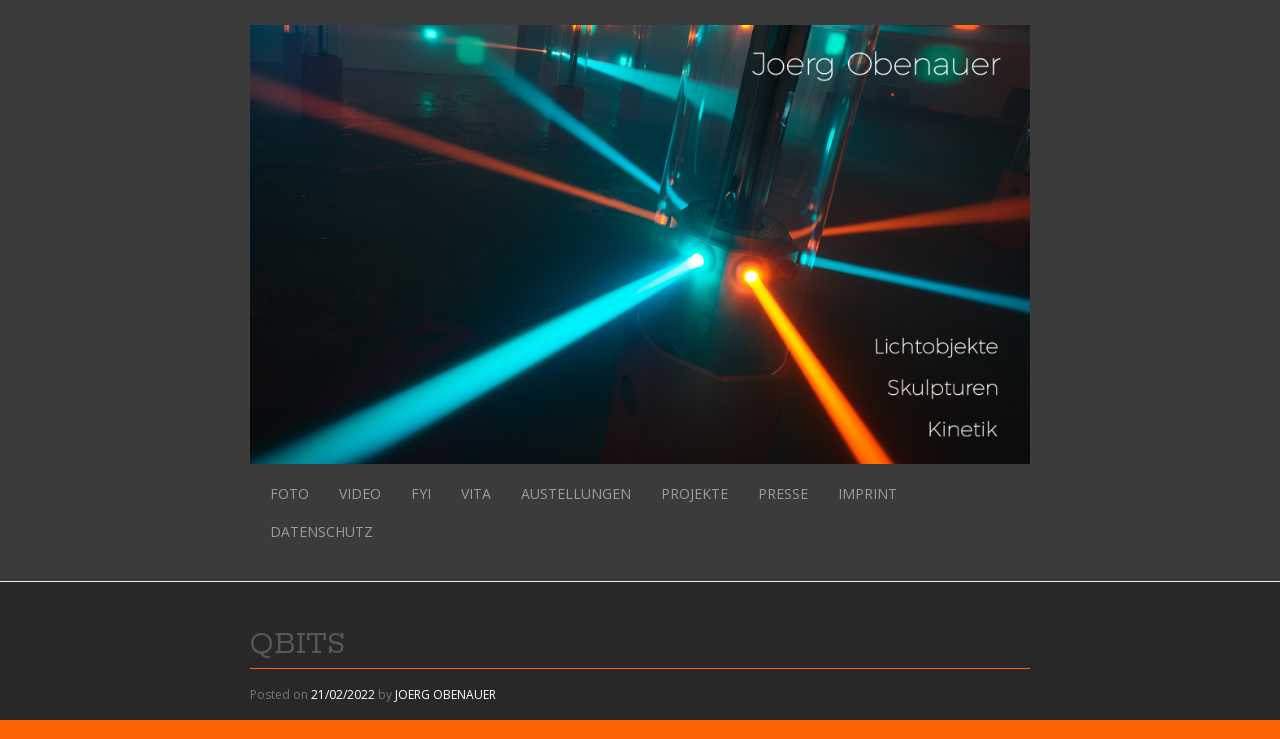

--- FILE ---
content_type: text/html; charset=UTF-8
request_url: https://www.joergobenauer.de/?portfolio=qbits-10
body_size: 7270
content:
<!DOCTYPE html>
<html lang="de">
<head>
<meta charset="UTF-8" />
<meta name="viewport" content="width=device-width" />
<title>QBITS | lichtobjekte.org</title>
<link rel="profile" href="https://gmpg.org/xfn/11" />
<link rel="stylesheet" type="text/css" media="all" href="https://www.joergobenauer.de/wp-content/themes/portfolio-plus/style.css" />
<link rel="pingback" href="https://www.joergobenauer.de/xmlrpc.php" />
<!--[if lt IE 9]>
<script src="https://www.joergobenauer.de/wp-content/themes/portfolio-plus/js/html5.js"></script>
<![endif]-->
<meta name='robots' content='max-image-preview:large' />
<link rel='dns-prefetch' href='//www.joergobenauer.de' />
<link rel='dns-prefetch' href='//fonts.googleapis.com' />
<link rel="alternate" type="application/rss+xml" title="lichtobjekte.org &raquo; Feed" href="https://www.joergobenauer.de/?feed=rss2" />
<link rel="alternate" type="application/rss+xml" title="lichtobjekte.org &raquo; Kommentar-Feed" href="https://www.joergobenauer.de/?feed=comments-rss2" />
<script type="text/javascript">
window._wpemojiSettings = {"baseUrl":"https:\/\/s.w.org\/images\/core\/emoji\/14.0.0\/72x72\/","ext":".png","svgUrl":"https:\/\/s.w.org\/images\/core\/emoji\/14.0.0\/svg\/","svgExt":".svg","source":{"concatemoji":"https:\/\/www.joergobenauer.de\/wp-includes\/js\/wp-emoji-release.min.js?ver=6.3.7"}};
/*! This file is auto-generated */
!function(i,n){var o,s,e;function c(e){try{var t={supportTests:e,timestamp:(new Date).valueOf()};sessionStorage.setItem(o,JSON.stringify(t))}catch(e){}}function p(e,t,n){e.clearRect(0,0,e.canvas.width,e.canvas.height),e.fillText(t,0,0);var t=new Uint32Array(e.getImageData(0,0,e.canvas.width,e.canvas.height).data),r=(e.clearRect(0,0,e.canvas.width,e.canvas.height),e.fillText(n,0,0),new Uint32Array(e.getImageData(0,0,e.canvas.width,e.canvas.height).data));return t.every(function(e,t){return e===r[t]})}function u(e,t,n){switch(t){case"flag":return n(e,"\ud83c\udff3\ufe0f\u200d\u26a7\ufe0f","\ud83c\udff3\ufe0f\u200b\u26a7\ufe0f")?!1:!n(e,"\ud83c\uddfa\ud83c\uddf3","\ud83c\uddfa\u200b\ud83c\uddf3")&&!n(e,"\ud83c\udff4\udb40\udc67\udb40\udc62\udb40\udc65\udb40\udc6e\udb40\udc67\udb40\udc7f","\ud83c\udff4\u200b\udb40\udc67\u200b\udb40\udc62\u200b\udb40\udc65\u200b\udb40\udc6e\u200b\udb40\udc67\u200b\udb40\udc7f");case"emoji":return!n(e,"\ud83e\udef1\ud83c\udffb\u200d\ud83e\udef2\ud83c\udfff","\ud83e\udef1\ud83c\udffb\u200b\ud83e\udef2\ud83c\udfff")}return!1}function f(e,t,n){var r="undefined"!=typeof WorkerGlobalScope&&self instanceof WorkerGlobalScope?new OffscreenCanvas(300,150):i.createElement("canvas"),a=r.getContext("2d",{willReadFrequently:!0}),o=(a.textBaseline="top",a.font="600 32px Arial",{});return e.forEach(function(e){o[e]=t(a,e,n)}),o}function t(e){var t=i.createElement("script");t.src=e,t.defer=!0,i.head.appendChild(t)}"undefined"!=typeof Promise&&(o="wpEmojiSettingsSupports",s=["flag","emoji"],n.supports={everything:!0,everythingExceptFlag:!0},e=new Promise(function(e){i.addEventListener("DOMContentLoaded",e,{once:!0})}),new Promise(function(t){var n=function(){try{var e=JSON.parse(sessionStorage.getItem(o));if("object"==typeof e&&"number"==typeof e.timestamp&&(new Date).valueOf()<e.timestamp+604800&&"object"==typeof e.supportTests)return e.supportTests}catch(e){}return null}();if(!n){if("undefined"!=typeof Worker&&"undefined"!=typeof OffscreenCanvas&&"undefined"!=typeof URL&&URL.createObjectURL&&"undefined"!=typeof Blob)try{var e="postMessage("+f.toString()+"("+[JSON.stringify(s),u.toString(),p.toString()].join(",")+"));",r=new Blob([e],{type:"text/javascript"}),a=new Worker(URL.createObjectURL(r),{name:"wpTestEmojiSupports"});return void(a.onmessage=function(e){c(n=e.data),a.terminate(),t(n)})}catch(e){}c(n=f(s,u,p))}t(n)}).then(function(e){for(var t in e)n.supports[t]=e[t],n.supports.everything=n.supports.everything&&n.supports[t],"flag"!==t&&(n.supports.everythingExceptFlag=n.supports.everythingExceptFlag&&n.supports[t]);n.supports.everythingExceptFlag=n.supports.everythingExceptFlag&&!n.supports.flag,n.DOMReady=!1,n.readyCallback=function(){n.DOMReady=!0}}).then(function(){return e}).then(function(){var e;n.supports.everything||(n.readyCallback(),(e=n.source||{}).concatemoji?t(e.concatemoji):e.wpemoji&&e.twemoji&&(t(e.twemoji),t(e.wpemoji)))}))}((window,document),window._wpemojiSettings);
</script>
<style type="text/css">
img.wp-smiley,
img.emoji {
	display: inline !important;
	border: none !important;
	box-shadow: none !important;
	height: 1em !important;
	width: 1em !important;
	margin: 0 0.07em !important;
	vertical-align: -0.1em !important;
	background: none !important;
	padding: 0 !important;
}
</style>
	<link rel='stylesheet' id='portfolioplus_open_sans-css' href='https://fonts.googleapis.com/css?family=Open+Sans:400italic,400,600' type='text/css' media='screen' />
<link rel='stylesheet' id='portfolioplus_rokkitt-css' href='https://fonts.googleapis.com/css?family=Rokkitt:400,700' type='text/css' media='screen' />
<link rel='stylesheet' id='wp-block-library-css' href='https://www.joergobenauer.de/wp-includes/css/dist/block-library/style.min.css?ver=6.3.7' type='text/css' media='all' />
<style id='classic-theme-styles-inline-css' type='text/css'>
/*! This file is auto-generated */
.wp-block-button__link{color:#fff;background-color:#32373c;border-radius:9999px;box-shadow:none;text-decoration:none;padding:calc(.667em + 2px) calc(1.333em + 2px);font-size:1.125em}.wp-block-file__button{background:#32373c;color:#fff;text-decoration:none}
</style>
<style id='global-styles-inline-css' type='text/css'>
body{--wp--preset--color--black: #000000;--wp--preset--color--cyan-bluish-gray: #abb8c3;--wp--preset--color--white: #ffffff;--wp--preset--color--pale-pink: #f78da7;--wp--preset--color--vivid-red: #cf2e2e;--wp--preset--color--luminous-vivid-orange: #ff6900;--wp--preset--color--luminous-vivid-amber: #fcb900;--wp--preset--color--light-green-cyan: #7bdcb5;--wp--preset--color--vivid-green-cyan: #00d084;--wp--preset--color--pale-cyan-blue: #8ed1fc;--wp--preset--color--vivid-cyan-blue: #0693e3;--wp--preset--color--vivid-purple: #9b51e0;--wp--preset--gradient--vivid-cyan-blue-to-vivid-purple: linear-gradient(135deg,rgba(6,147,227,1) 0%,rgb(155,81,224) 100%);--wp--preset--gradient--light-green-cyan-to-vivid-green-cyan: linear-gradient(135deg,rgb(122,220,180) 0%,rgb(0,208,130) 100%);--wp--preset--gradient--luminous-vivid-amber-to-luminous-vivid-orange: linear-gradient(135deg,rgba(252,185,0,1) 0%,rgba(255,105,0,1) 100%);--wp--preset--gradient--luminous-vivid-orange-to-vivid-red: linear-gradient(135deg,rgba(255,105,0,1) 0%,rgb(207,46,46) 100%);--wp--preset--gradient--very-light-gray-to-cyan-bluish-gray: linear-gradient(135deg,rgb(238,238,238) 0%,rgb(169,184,195) 100%);--wp--preset--gradient--cool-to-warm-spectrum: linear-gradient(135deg,rgb(74,234,220) 0%,rgb(151,120,209) 20%,rgb(207,42,186) 40%,rgb(238,44,130) 60%,rgb(251,105,98) 80%,rgb(254,248,76) 100%);--wp--preset--gradient--blush-light-purple: linear-gradient(135deg,rgb(255,206,236) 0%,rgb(152,150,240) 100%);--wp--preset--gradient--blush-bordeaux: linear-gradient(135deg,rgb(254,205,165) 0%,rgb(254,45,45) 50%,rgb(107,0,62) 100%);--wp--preset--gradient--luminous-dusk: linear-gradient(135deg,rgb(255,203,112) 0%,rgb(199,81,192) 50%,rgb(65,88,208) 100%);--wp--preset--gradient--pale-ocean: linear-gradient(135deg,rgb(255,245,203) 0%,rgb(182,227,212) 50%,rgb(51,167,181) 100%);--wp--preset--gradient--electric-grass: linear-gradient(135deg,rgb(202,248,128) 0%,rgb(113,206,126) 100%);--wp--preset--gradient--midnight: linear-gradient(135deg,rgb(2,3,129) 0%,rgb(40,116,252) 100%);--wp--preset--font-size--small: 13px;--wp--preset--font-size--medium: 20px;--wp--preset--font-size--large: 36px;--wp--preset--font-size--x-large: 42px;--wp--preset--spacing--20: 0.44rem;--wp--preset--spacing--30: 0.67rem;--wp--preset--spacing--40: 1rem;--wp--preset--spacing--50: 1.5rem;--wp--preset--spacing--60: 2.25rem;--wp--preset--spacing--70: 3.38rem;--wp--preset--spacing--80: 5.06rem;--wp--preset--shadow--natural: 6px 6px 9px rgba(0, 0, 0, 0.2);--wp--preset--shadow--deep: 12px 12px 50px rgba(0, 0, 0, 0.4);--wp--preset--shadow--sharp: 6px 6px 0px rgba(0, 0, 0, 0.2);--wp--preset--shadow--outlined: 6px 6px 0px -3px rgba(255, 255, 255, 1), 6px 6px rgba(0, 0, 0, 1);--wp--preset--shadow--crisp: 6px 6px 0px rgba(0, 0, 0, 1);}:where(.is-layout-flex){gap: 0.5em;}:where(.is-layout-grid){gap: 0.5em;}body .is-layout-flow > .alignleft{float: left;margin-inline-start: 0;margin-inline-end: 2em;}body .is-layout-flow > .alignright{float: right;margin-inline-start: 2em;margin-inline-end: 0;}body .is-layout-flow > .aligncenter{margin-left: auto !important;margin-right: auto !important;}body .is-layout-constrained > .alignleft{float: left;margin-inline-start: 0;margin-inline-end: 2em;}body .is-layout-constrained > .alignright{float: right;margin-inline-start: 2em;margin-inline-end: 0;}body .is-layout-constrained > .aligncenter{margin-left: auto !important;margin-right: auto !important;}body .is-layout-constrained > :where(:not(.alignleft):not(.alignright):not(.alignfull)){max-width: var(--wp--style--global--content-size);margin-left: auto !important;margin-right: auto !important;}body .is-layout-constrained > .alignwide{max-width: var(--wp--style--global--wide-size);}body .is-layout-flex{display: flex;}body .is-layout-flex{flex-wrap: wrap;align-items: center;}body .is-layout-flex > *{margin: 0;}body .is-layout-grid{display: grid;}body .is-layout-grid > *{margin: 0;}:where(.wp-block-columns.is-layout-flex){gap: 2em;}:where(.wp-block-columns.is-layout-grid){gap: 2em;}:where(.wp-block-post-template.is-layout-flex){gap: 1.25em;}:where(.wp-block-post-template.is-layout-grid){gap: 1.25em;}.has-black-color{color: var(--wp--preset--color--black) !important;}.has-cyan-bluish-gray-color{color: var(--wp--preset--color--cyan-bluish-gray) !important;}.has-white-color{color: var(--wp--preset--color--white) !important;}.has-pale-pink-color{color: var(--wp--preset--color--pale-pink) !important;}.has-vivid-red-color{color: var(--wp--preset--color--vivid-red) !important;}.has-luminous-vivid-orange-color{color: var(--wp--preset--color--luminous-vivid-orange) !important;}.has-luminous-vivid-amber-color{color: var(--wp--preset--color--luminous-vivid-amber) !important;}.has-light-green-cyan-color{color: var(--wp--preset--color--light-green-cyan) !important;}.has-vivid-green-cyan-color{color: var(--wp--preset--color--vivid-green-cyan) !important;}.has-pale-cyan-blue-color{color: var(--wp--preset--color--pale-cyan-blue) !important;}.has-vivid-cyan-blue-color{color: var(--wp--preset--color--vivid-cyan-blue) !important;}.has-vivid-purple-color{color: var(--wp--preset--color--vivid-purple) !important;}.has-black-background-color{background-color: var(--wp--preset--color--black) !important;}.has-cyan-bluish-gray-background-color{background-color: var(--wp--preset--color--cyan-bluish-gray) !important;}.has-white-background-color{background-color: var(--wp--preset--color--white) !important;}.has-pale-pink-background-color{background-color: var(--wp--preset--color--pale-pink) !important;}.has-vivid-red-background-color{background-color: var(--wp--preset--color--vivid-red) !important;}.has-luminous-vivid-orange-background-color{background-color: var(--wp--preset--color--luminous-vivid-orange) !important;}.has-luminous-vivid-amber-background-color{background-color: var(--wp--preset--color--luminous-vivid-amber) !important;}.has-light-green-cyan-background-color{background-color: var(--wp--preset--color--light-green-cyan) !important;}.has-vivid-green-cyan-background-color{background-color: var(--wp--preset--color--vivid-green-cyan) !important;}.has-pale-cyan-blue-background-color{background-color: var(--wp--preset--color--pale-cyan-blue) !important;}.has-vivid-cyan-blue-background-color{background-color: var(--wp--preset--color--vivid-cyan-blue) !important;}.has-vivid-purple-background-color{background-color: var(--wp--preset--color--vivid-purple) !important;}.has-black-border-color{border-color: var(--wp--preset--color--black) !important;}.has-cyan-bluish-gray-border-color{border-color: var(--wp--preset--color--cyan-bluish-gray) !important;}.has-white-border-color{border-color: var(--wp--preset--color--white) !important;}.has-pale-pink-border-color{border-color: var(--wp--preset--color--pale-pink) !important;}.has-vivid-red-border-color{border-color: var(--wp--preset--color--vivid-red) !important;}.has-luminous-vivid-orange-border-color{border-color: var(--wp--preset--color--luminous-vivid-orange) !important;}.has-luminous-vivid-amber-border-color{border-color: var(--wp--preset--color--luminous-vivid-amber) !important;}.has-light-green-cyan-border-color{border-color: var(--wp--preset--color--light-green-cyan) !important;}.has-vivid-green-cyan-border-color{border-color: var(--wp--preset--color--vivid-green-cyan) !important;}.has-pale-cyan-blue-border-color{border-color: var(--wp--preset--color--pale-cyan-blue) !important;}.has-vivid-cyan-blue-border-color{border-color: var(--wp--preset--color--vivid-cyan-blue) !important;}.has-vivid-purple-border-color{border-color: var(--wp--preset--color--vivid-purple) !important;}.has-vivid-cyan-blue-to-vivid-purple-gradient-background{background: var(--wp--preset--gradient--vivid-cyan-blue-to-vivid-purple) !important;}.has-light-green-cyan-to-vivid-green-cyan-gradient-background{background: var(--wp--preset--gradient--light-green-cyan-to-vivid-green-cyan) !important;}.has-luminous-vivid-amber-to-luminous-vivid-orange-gradient-background{background: var(--wp--preset--gradient--luminous-vivid-amber-to-luminous-vivid-orange) !important;}.has-luminous-vivid-orange-to-vivid-red-gradient-background{background: var(--wp--preset--gradient--luminous-vivid-orange-to-vivid-red) !important;}.has-very-light-gray-to-cyan-bluish-gray-gradient-background{background: var(--wp--preset--gradient--very-light-gray-to-cyan-bluish-gray) !important;}.has-cool-to-warm-spectrum-gradient-background{background: var(--wp--preset--gradient--cool-to-warm-spectrum) !important;}.has-blush-light-purple-gradient-background{background: var(--wp--preset--gradient--blush-light-purple) !important;}.has-blush-bordeaux-gradient-background{background: var(--wp--preset--gradient--blush-bordeaux) !important;}.has-luminous-dusk-gradient-background{background: var(--wp--preset--gradient--luminous-dusk) !important;}.has-pale-ocean-gradient-background{background: var(--wp--preset--gradient--pale-ocean) !important;}.has-electric-grass-gradient-background{background: var(--wp--preset--gradient--electric-grass) !important;}.has-midnight-gradient-background{background: var(--wp--preset--gradient--midnight) !important;}.has-small-font-size{font-size: var(--wp--preset--font-size--small) !important;}.has-medium-font-size{font-size: var(--wp--preset--font-size--medium) !important;}.has-large-font-size{font-size: var(--wp--preset--font-size--large) !important;}.has-x-large-font-size{font-size: var(--wp--preset--font-size--x-large) !important;}
.wp-block-navigation a:where(:not(.wp-element-button)){color: inherit;}
:where(.wp-block-post-template.is-layout-flex){gap: 1.25em;}:where(.wp-block-post-template.is-layout-grid){gap: 1.25em;}
:where(.wp-block-columns.is-layout-flex){gap: 2em;}:where(.wp-block-columns.is-layout-grid){gap: 2em;}
.wp-block-pullquote{font-size: 1.5em;line-height: 1.6;}
</style>
<link rel='stylesheet' id='catch-infinite-scroll-css' href='https://www.joergobenauer.de/wp-content/plugins/catch-infinite-scroll/public/css/catch-infinite-scroll-public.css?ver=2.0.4' type='text/css' media='all' />
<script type='text/javascript' src='https://www.joergobenauer.de/wp-includes/js/jquery/jquery.min.js?ver=3.7.0' id='jquery-core-js'></script>
<script type='text/javascript' src='https://www.joergobenauer.de/wp-includes/js/jquery/jquery-migrate.min.js?ver=3.4.1' id='jquery-migrate-js'></script>
<link rel="https://api.w.org/" href="https://www.joergobenauer.de/index.php?rest_route=/" /><link rel="alternate" type="application/json" href="https://www.joergobenauer.de/index.php?rest_route=/wp/v2/portfolio/3267" /><link rel="EditURI" type="application/rsd+xml" title="RSD" href="https://www.joergobenauer.de/xmlrpc.php?rsd" />
<meta name="generator" content="WordPress 6.3.7" />
<link rel="canonical" href="https://www.joergobenauer.de/?portfolio=qbits-10" />
<link rel='shortlink' href='https://www.joergobenauer.de/?p=3267' />
<link rel="alternate" type="application/json+oembed" href="https://www.joergobenauer.de/index.php?rest_route=%2Foembed%2F1.0%2Fembed&#038;url=https%3A%2F%2Fwww.joergobenauer.de%2F%3Fportfolio%3Dqbits-10" />
<link rel="alternate" type="text/xml+oembed" href="https://www.joergobenauer.de/index.php?rest_route=%2Foembed%2F1.0%2Fembed&#038;url=https%3A%2F%2Fwww.joergobenauer.de%2F%3Fportfolio%3Dqbits-10&#038;format=xml" />

<!-- Custom Styling -->
<style type="text/css">
body, #content blockquote, #commentform .form-allowed-tags { color:#757575; }
a:link, a:visited { color:#ffffff; }
a:hover { color:#ff6200; }
#logo #site-title a { color:#ff6200; }
#logo #site-description { color:#ff6200; }
#navigation ul a { color:#9e9b9b; }
h1, h2, h3, h4, h5, h6, #comments h3 { color:#595656; }
.widget-container h3 { color:#585858; }
#content .entry-title, .widget-container h3 { border-bottom-color:#ff6200; box-shadow:none; }
.archive-title:after, .archive-meta:after, footer.entry-meta:before, footer.entry-meta:after, #comments:before { background:#ff6200; box-shadow:none; }
#colophon #site-generator p { color:#2e2d2d; }
#branding { background:#3b3b3b; }
#main { background:#292828; }
#content .entry-title, .widget-container h3 { text-shadow: none; }
body { background:#ff6200; }
#navigation { padding:5px 0 0; }</style>

<script defer data-domain="joergobenauer.de" src="https://analytics.gerbig.org/js/plausible.js"></script>

</head>

<body class="portfolio-template-default single single-portfolio postid-3267 layout-1col">
<div id="wrapper">
	<header id="branding">
    	<div class="col-width">
        			<hgroup id="logo">
				<div id="site-title"><a href="https://www.joergobenauer.de/" title="lichtobjekte.org" rel="home">
                					<img src="https://www.joergobenauer.de/wp-content/uploads/2020/03/Kopfbild_linear-circuit-III.jpg" alt="lichtobjekte.org" />
				                </a>
                </div>
							</hgroup>
      
		<nav id="navigation">
			<h3 class="screen-reader-text">Main menu</h3>
			<div class="skip-link screen-reader-text"><a href="#content" title="Skip to content">Skip to content</a></div>
	
			<div class="menu"><ul id="menu-lichtobjekte-org" class=""><li id="menu-item-133" class="menu-item menu-item-type-post_type menu-item-object-page menu-item-home menu-item-133"><a href="https://www.joergobenauer.de/">FOTO</a></li>
<li id="menu-item-186" class="menu-item menu-item-type-post_type menu-item-object-page menu-item-186"><a href="https://www.joergobenauer.de/?page_id=182">VIDEO</a></li>
<li id="menu-item-370" class="menu-item menu-item-type-post_type menu-item-object-page menu-item-370"><a href="https://www.joergobenauer.de/?page_id=65">FYI</a></li>
<li id="menu-item-150" class="menu-item menu-item-type-post_type menu-item-object-page menu-item-150"><a href="https://www.joergobenauer.de/?page_id=139">VITA</a></li>
<li id="menu-item-149" class="menu-item menu-item-type-post_type menu-item-object-page menu-item-149"><a href="https://www.joergobenauer.de/?page_id=142">AUSTELLUNGEN</a></li>
<li id="menu-item-148" class="menu-item menu-item-type-post_type menu-item-object-page menu-item-148"><a href="https://www.joergobenauer.de/?page_id=145">PROJEKTE</a></li>
<li id="menu-item-287" class="menu-item menu-item-type-post_type menu-item-object-page menu-item-287"><a href="https://www.joergobenauer.de/?page_id=283">PRESSE</a></li>
<li id="menu-item-272" class="menu-item menu-item-type-post_type menu-item-object-page menu-item-272"><a href="https://www.joergobenauer.de/?page_id=151">IMPRINT</a></li>
<li id="menu-item-2896" class="menu-item menu-item-type-post_type menu-item-object-page menu-item-2896"><a href="https://www.joergobenauer.de/?page_id=2891">DATENSCHUTZ</a></li>
</ul></div>		</nav><!-- #access -->
    
    </div>
    
	</header><!-- #branding -->

	<div id="main">
    	<div class="col-width">
	<div id="primary">
		<div id="content" role="main">

		
			<article id="post-3267" class="post-3267 portfolio type-portfolio status-publish hentry">
				<header class="entry-header">
					<h1 class="entry-title">QBITS</h1>

					<div class="entry-meta">
						<span class="meta-prep meta-prep-author">Posted on </span><a href="https://www.joergobenauer.de/?portfolio=qbits-10" rel="bookmark"><time class="entry-date" datetime="2022-02-21T15:30:55+02:00" pubdate>21/02/2022</time></a> <span class="meta-sep"> by </span> <span class="author vcard"><a class="url fn n" href="https://www.joergobenauer.de/?author=3" title="View all posts by JOERG OBENAUER">JOERG OBENAUER</a></span>					</div><!-- .entry-meta -->
				</header><!-- .entry-header -->

				<div class="entry-content">
                
                <img width="1600" height="1067" src="https://www.joergobenauer.de/wp-content/uploads/2022/02/Kombi.jpg" class="attachment-full size-full wp-post-image" alt="" decoding="async" fetchpriority="high" srcset="https://www.joergobenauer.de/wp-content/uploads/2022/02/Kombi.jpg 1600w, https://www.joergobenauer.de/wp-content/uploads/2022/02/Kombi-300x200.jpg 300w, https://www.joergobenauer.de/wp-content/uploads/2022/02/Kombi-1024x683.jpg 1024w, https://www.joergobenauer.de/wp-content/uploads/2022/02/Kombi-768x512.jpg 768w, https://www.joergobenauer.de/wp-content/uploads/2022/02/Kombi-1536x1024.jpg 1536w, https://www.joergobenauer.de/wp-content/uploads/2022/02/Kombi-640x427.jpg 640w" sizes="(max-width: 1600px) 100vw, 1600px" />
                
					<p>Die Edition „QBITS“ ist limitiert auf 6 unterschiedlichen Lichtfarben &#8211; orange, rot, gelb, grün, blau und pink &#8211; mit je:<br />
-9 Lichtobjekte mit den Maße: 10x10x17cm. (Beschriftung: QBIT + Farbe + Exemplar x/9 + Jahr + Signatur &#8211; auf der Unterseite)<br />
-3 Lichtobjekte mit den Maße: 10x10x30cm. (Beschriftung: QBIT HOCH + Farbe + Exemplar x/3 + Jahr + Signatur &#8211; auf der Unterseite)</p>
<p>Zusätzlich entstanden innerhalb dieser Werkgruppe 4 Einzelstücke als Wandobjekte:<br />
-3 Lichtobjekte mit den Maße: 30x30x9cm, in den Lichtfarben orange, grün und pink. (Beschriftung: QBIT 3&#215;3 + Farbe + Jahr + Signatur &#8211; auf der Rückseite)<br />
-1 Lichtobjekt mit den Maßen 50x50x9cm in der Lichtfarbe orange. (Beschriftung: QBIT 5&#215;5 + Orange + Jahr + Signatur &#8211; auf der Rückseite)</p>
<p>Der untere Teil der Objekte wurde aus hochwertigem Spezialbeton gegossen, im Anschluß geschliffen und mit einem Porenöl im Tauchverfahren versiegelt.<br />
Der obere Teil, der Lichtkörper, wurde in einem aufwendigen Verfahren im Wasserbad, aus einem Vollblock heraus, cnc-gefräßt.<br />
Im Anschluß daran wurde das Acrylglas-Material partiell sandgestrahlt und auf den Betonsockel aufgeklebt.<br />
Im Inneren befindet sich eine eigens für diese Werkgruppe entworfene Platine. Diese ist mit speziellen LED-Leuchtmittel bestückt.<br />
Ein Spannungswandler komplettiert das technische Innenleben.<br />
Ein fest installiertes USB-Kabel verbindet das Lichtobjekt mit einem kleinen Stecker-Netzteil.<br />
Dieses kann zu allen vier Seiten weggeführt werden.<br />
Zarte Kautschukapplikationen auf der Unterseite der Betonelemente, verhindern ein Verkratzen der Stellfläche.</p>
<p>Fotos: Hendrik Nix, hendriknix.com</p>
									</div><!-- .entry-content -->

				<footer class="entry-meta">
					
									</footer><!-- .entry-meta -->
			</article><!-- #post-3267 -->
			
			<nav id="nav-below">
				<h1 class="screen-reader-text">Post navigation</h1>
				<div class="nav-previous"><a href="https://www.joergobenauer.de/?portfolio=linear-circuit-iii-9" rel="prev">LINEAR CIRCUIT III <span class="meta-nav">&rarr;</span></a></div>
				<div class="nav-next"><a href="https://www.joergobenauer.de/?portfolio=qbits-11" rel="next"><span class="meta-nav">&larr;</span> QBITS</a></div>
			</nav><!-- #nav-below -->

			
		
		</div><!-- #content -->
	</div><!-- #primary -->

		</div>
	</div><!-- #main -->

	<footer id="colophon">
		<div class="col-width">
    
	    	        
			<div id="site-generator">
				<p>299.792.458 m/s				</p>
			</div>
		</div>
	</footer><!-- #colophon -->
</div><!-- #page -->

<script type='text/javascript' src='https://www.joergobenauer.de/wp-includes/js/comment-reply.min.js?ver=6.3.7' id='comment-reply-js'></script>
<script type='text/javascript' src='https://www.joergobenauer.de/wp-content/themes/portfolio-plus/js/superfish.js?ver=6.3.7' id='superfish-js'></script>

</body>
</html>

--- FILE ---
content_type: text/css
request_url: https://www.joergobenauer.de/wp-content/themes/portfolio-plus/style.css
body_size: 24859
content:
/*
Theme Name: Portfolio+
Description: Portfolio+ is a responsive theme for showcasing your photography, art, web sites, or other projects.  This commercial version also includes several styling options.  For support or questions, visit <a href="https://wptheming.com/portfolio-plus/">wptheming.com</a>.
Author: Devin Price
Author URI: https://wptheming.com/
Theme URI: https://wptheming.com/portfolio-plus/
Version: 1.7.4
License: GNU General Public License
License URI: license.txt
Tags: white, black, gray, two-columns, left-sidebar, right-sidebar, flexible-width, custom-menu, full-width-template, microformats, post-formats, rtl-language-support, theme-options, translation-ready

Credits:

Portfolio+ was built on the solid foundation of Toolbox:
https://wordpress.org/extend/themes/toolbox

Reset default browser CSS.
Based on work by Eric Meyer: https://meyerweb.com/eric/tools/css/reset/

*/

body, html  { height: 100%; }
html, body, div, span, applet, object, iframe,
h1, h2, h3, h4, h5, h6, p, blockquote, pre,
a, abbr, acronym, address, big, cite, code,
del, dfn, em, font, img, ins, kbd, q, s, samp,
small, strike, strong, sub, sup, tt, var,
b, u, i, center, ol, ul, li,
fieldset, form, label, legend,
table, caption, tbody, tfoot, thead, tr, th, td {
	margin: 0;
	padding: 0;
	border: 0;
	outline: 0;
	font-size: 100%;
	vertical-align: baseline;
	background: transparent;
}
body { line-height: 1; }
ol, ul { list-style: none; }
blockquote, q { quotes: none; }
blockquote:before, blockquote:after, q:before, q:after { content: ''; content: none; }
:focus { outline: 0; }/* remember to define focus styles! */
del { text-decoration: line-through; }
table { border-collapse: collapse; border-spacing: 0; }/* tables still need 'cellspacing="0"' in the markup */

/* Floating & Alignment */

.fl {float: left;}
.fr {float: right;}

/* Clear Floats */

.col-width:after {
	content: '';
	display: block;
	height: 0;
	clear: both;
	visibility: hidden;
}

.fix { clear: both;height: 1px; margin: -1px 0 0; overflow: hidden;}

/* Base Styles */

body {
	font: 14px/21px 'Open Sans', sans-serif;
	background:#fff;
	color: #555;
}
h1, h2, h3, h4, h5, h6 {
	font-family: 'Rokkitt', serif;
	margin: 0;
	color: #111;
	font-weight:normal;
}
h1 {
	font-size:28px;
}
h2 {
	font-size:24px;
}
h3 {
	font-size:22px;
}
h4, h5, h6 {
	font-size:20px;
}
p {
	margin:0;
}
hr {
	background-color: #ddd;
	border:0;
	height: 1px;
	margin-bottom: 20px;
}
input[type=text], textarea {
	padding: 5px;
	border-color: #ccc #efefef #efefef #ccc;
	border-width:1px;
	border-style:solid;
}
strong {
	font-weight: bold;
}
cite, em, i {
	font-style: italic;
}
big {
	font-size: 131.25%;
}
ins {
	background: #ffc;
	text-decoration: none;
}
table {
	margin: 0 0 1.5em;
	width: 100%;
}
th {
	font-weight: bold;
}
blockquote {
	display:block;
}
blockquote cite,
blockquote em,
blockquote i {
	font-style: normal;
}
pre {
	background: #f7f7f7;
	color: #222;
	line-height: 18px;
	margin-bottom: 18px;
	padding: 1.5em;
	font-family: "Courier 10 Pitch", Courier, monospace;
}
code {
	font-family: Monaco, Consolas, "Andale Mono", "DejaVu Sans Mono", monospace;
}
abbr,
acronym {
	border-bottom: 1px dotted #666;
	cursor: help;
}
sup,
sub {
	height: 0;
	line-height: 1;
	vertical-align: baseline;
	position: relative;
}
sup {
	bottom: 1ex;
}
sub {
	top: .5ex;
}

/* Text meant only for screen readers */

.screen-reader-text {
	position: absolute;
	left: -9000em;
}

/* Hyperlinks */

a:link, a:visited {
	color: #106177;
	text-decoration:none;
}
a:hover {
	text-decoration:underline;
}
h1 a:link, h1 a:visited, h2 a:link, h2 a:visited, h3 a:link, h3 a:visited, h4 a:link, h4 a:visited, h5 a:link, h5 a:visited, h6 a:link, h6 a:visited {
	text-decoration: none;
}
h1 a:hover, h2 a:hover, h3 a:hover, h4 a:hover, h5 a:hover, h6 a:hover {
	text-decoration: underline;
}

/* Branding */

#branding {
	position:relative;
	display:block;
	background:#000;
	padding:25px 0;
	border-bottom:1px solid rgba(255,255,255,.9);
}
#logo {
	float:left;
}
#logo #site-title {
	font-family: 'Rokkitt', serif;
	color: #fff;
}
#logo #site-title a {
	color:#fff;
	font-size:44px;
	line-height:44px;
	text-decoration:none;
}
#logo #site-title img {
	max-width:100%;
}
#logo #site-description {
	font-family: 'Rokkitt', serif;
	font-style: italic;
	color:#ddd;
	font-size:16px;
}

/* Navigation */

#navigation {
	float:right;
	font-size:14px;
	padding:20px 0 0;
}
#navigation ul {
	z-index:99;
	margin:0;
	padding:0;
	list-style:none;
}
#navigation ul a {
	position:relative;
	color:#fff;
	display:block;
	z-index:100;
	padding:5px 10px;
	line-height:18px;
	text-decoration:none;
}
#navigation .menu > ul > li {
	-webkit-transition: all 0.2s ease-in-out;  /* Saf3.2+, Chrome */
    -moz-transition: all 0.2s ease-in-out;  /* FF4+ */
    -ms-transition: all 0.2s ease-in-out;  /* IE10? */
    -o-transition: all 0.2s ease-in-out;  /* Opera 10.5+ */
    transition: all 0.2s ease-in-out; 
}
#navigation .menu > ul > li:hover, #navigation .menu > ul > .current-page-item, #navigation .menu > ul > .current-menu-parent, #navigation .menu > ul > .current-menu-item {
	-moz-border-radius:2px;
	-webkit-border-radius:2px;
	border-radius:2px;
	background:#333;
	background:rgba(255,255,255,.25);
	box-shadow:0 1px 0px rgba(255, 255, 255, 0.3);
}
#navigation ul li {
	float:left;
	width: auto;
	margin-left:10px;
	margin-bottom:10px;
}
#navigation ul li a.sf-with-ul {
	padding-right:25px;
}

/* Drop-down menus */

#navigation ul ul .current-page-item, #navigation ul ul .current-menu-parent, #navigation ul ul .current-menu-item {
	background:#eee;
}
#navigation ul li ul {
	background: #FFF;
	position: absolute;
	left: -999em;
	width: 180px;
	border: 1px solid #aaa;
	border-width:1px;
	z-index:999;
	margin-left:0;
}
#navigation ul li ul li {
	background:#eee;
	border-top:1px solid #ccc;
	border-bottom:1px solid #ddd;
	margin-left:0px;
	margin-bottom:0px;
}
#navigation ul li ul li a {
	width:160px;
	color:#555;
	font-size:0.9em;
	line-height:18px;
}
#navigation ul li ul li a.sf-with-ul {
	padding:5px 10px;
}
#navigation ul li ul li a:hover, #navigation ul ul .current-menu-item {
	background:#c6c6c6;
	color:#111;
}
#navigation ul li ul ul {
	margin: -30px 0 0 180px;
}
#navigation ul ul li:hover, #navigation ul ul li.hover {
	background:#eee;
}
#navigation ul li:hover ul, #navigation ul li.sfhover ul, #navigation ul li li:hover ul, #navigation ul li li.sfhover ul, #navigation ul li li li:hover ul, #navigation ul li li li.sfhover ul, #navigation ul li li li li:hover ul, #navigation ul li li li li.sfhover ul {
	left:auto;
}
#navigation ul .sf-sub-indicator {
	background:	url(images/arrow-down.png) no-repeat;
	position:absolute;
	display:block;
	right:0.4em;
	top:0.9em;
	width:10px;
	height:10px;
	text-indent:-999em;
	overflow:hidden;
}
#navigation li ul .sf-sub-indicator {
	background:url(images/arrow-right.png) no-repeat;
}

/* Structure */

#main {
	background:#f3f3f3;
	padding:40px 0 20px 0;
}
.col-width {
	max-width: 980px;
	margin: 0 auto;
	padding:0 20px;
}

/* Content */

#content {
	padding:0 0 4%;
	float:left;
	position:relative;
	width:65%;
}

/* Sidebar */

#sidebar {
	overflow:hidden;
	float:right;
	width:24%;
}

/* Layouts */

.layout-2cl #content, .layout-2cl #portfolio {
	float:right;
}
.layout-2cl #sidebar {
	float:left;
}
.layout-1col .col-width {
	max-width:780px;
}
.layout-1col #content {
	width:100%;
}

/* Footer */

#colophon {
	display:block;
	padding: 30px 0;
	border-top: 1px solid #ddd;
}
#footer-widgets {
	border-bottom:1px dotted #ddd;
	margin-bottom:20px;
}
#footer-widgets .block {
	padding:0 2% 0 0;
	width:23%;
	float:left;
}
#footer-widgets .footer-widget-4 {
	padding:0;
}
#colophon #site-generator p {
	color:#333;
	font-weight:bold;
	font-size:13px;
}

/* Posts */

#content article {
	display:block;
	clear:both;
	margin-bottom:30px;
}
.entry-content, .entry-summary {
	padding-bottom: 5px;
}
.entry-meta {
	margin: 0 0 15px 0;
	font-size:12px;
	display:block;
	clear:both;
}
footer.entry-meta:before {
	margin-bottom:8px;
}
footer.entry-meta:after {
	margin-top:8px;
}
footer.entry-meta:before, footer.entry-meta:after {
	content: '';
	width: 100%;
	height: 1px;
	background: #ddd;
	-webkit-box-shadow: 0 1px 0 0 #fff;
	box-shadow: 0 1px 0 0 #fff;
	display: block;
}
.entry-utility {
	clear:both;
}
.sticky {
	/* Theme Review Requirement */
}
.bypostauthor {
	/* Theme Review Requirement */
}

/* Typographic Elements */

#content .entry-title {
	font-size:34px;
	line-height:46px;
	text-shadow: 0px 1px 1px #fff;
	border-bottom:1px solid #ddd;
	-webkit-box-shadow: 0 1px 0 0 #fff;
	box-shadow: 0 1px 0 0 #fff;
	padding-bottom:0px;
	margin-bottom:15px;
}
#content h1, #content h2, #content h3 {
	padding-bottom: 20px;
}
#content h4, #content h5, #content h6 {
	padding-bottom:15px;
}
#content p {
	margin:0 0 15px 0;
}
#content blockquote {
	color: #444;
}
#content blockquote p {
	font-style:italic;
}
.entry-content blockquote {
	font-style: italic;
	padding: 10px 35px 0;
	background: url('images/quote.png') no-repeat 0 0;
}
.entry-content blockquote, .entry-content blockquote p {
	font-size:16px;
}
#content ul {
	margin: 0 0 15px 0;
	padding: 0 0 0 30px;
}
#content ul ul {
	margin: 0;
}
#content ul li {
	list-style-type: circle;
}
#content ul ul li {
	list-style-type: disc;
}
#content ol {
	margin: 0 0 15px 0;
	padding: 0 0 0 30px;
}
#content ol ol {
	margin: 0;
}
#content ol li {
	list-style-type: upper-latin;
}
#content ol li ol li {
	list-style-type: lower-latin;
}

/* Taxonomy Pages */
#content .archive-title, #portfolio .archive-title {
	font-size: 34px;
	line-height: 48px;
	padding-bottom: 0px;
	margin-bottom: 20px;
}
.archive-title:after {
	content: '';
	width: 100%;
	height: 1px;
	background: #ddd;
	-webkit-box-shadow: 0 1px 0 0 #fff;
	box-shadow: 0 1px 0 0 #fff;
	display: block;
}
.archive-meta {
	font-family: 'Rokkitt', serif;
	font-size:18px;
	color:#333;
	padding-bottom: 10px;
	margin-bottom: 20px;
	margin-top:-5px;
}
.archive-meta:after {
	content: '';
	width: 100%;
	height: 1px;
	background: #ddd;
	-webkit-box-shadow: 0 1px 0 0 #fff;
	box-shadow: 0 1px 0 0 #fff;
	display: block;
	margin-top:10px;
}

/* Alignment */

.alignleft {
	display: inline;
	float: left;
	margin-right: 10px;
}
.alignright {
	display: inline;
	float: right;
	margin-left: 10px;
}
.aligncenter {
	clear: both;
	display: block;
	margin: 0 auto;
}

/* Images */

.entry-content img,
.comment-content img,
.widget img {
	max-width: 100%; /* Fluid images for posts, comments, and widgets */
	background:#fff;
}
img[class*="align"],
img[class*="wp-image-"],
img[class*="attachment-"] {
	height: auto; /* Make sure images with WordPress-added height and width attributes are scaled correctly */
}
img.size-full,
img.size-large {
	max-width: 97.5%;
	width: auto; /* Prevent stretching of full-size and large-size images with height and width attributes in IE8 */
	height: auto; /* Make sure images with WordPress-added height and width attributes are scaled correctly */
}
.entry-content img.wp-smiley {
	border: none;
	margin-bottom: 0;
	margin-top: 0;
	padding: 0;
}
img.alignleft,
img.alignright,
img.aligncenter {
	margin-bottom: 15px;
}
p img,
.wp-caption {
	margin-top: 0.4em;
}
.wp-caption {
	-webkit-box-sizing: border-box; /* Safari/Chrome, other WebKit */
	-moz-box-sizing: border-box;    /* Firefox, other Gecko */
	box-sizing: border-box;         /* Opera/IE 8+ */
	background: #eee;
	background:rgba(200,200,200,.2);
	margin-bottom: 15px;
	max-width: 100%;
	padding: 10px;
}
.wp-caption img {
	display: block;
	margin: 0 auto;
	max-width: 98%;
}
.wp-caption .wp-caption-text, .gallery-caption {
	color: #666;
	font-size: 12px;
}
#content .wp-caption .wp-caption-text {
	margin-bottom: 0;
	padding: 10px 0 5px 10px;
	position: relative;
}
#content .gallery {
	margin: 0 auto 15px;
}
#content .gallery a img {
	border: none;
}
img#wpstats {
	display: block;
	margin: 0 auto 15px;
}
#content .gallery-columns-4 .gallery-item {
	width: 23%;
	padding-right: 2%;
}
#content .gallery-columns-4 .gallery-item img {
	width: 100%;
	height: auto;
}

/* Image borders */
img[class*="align"],
img[class*="wp-image-"],
#content .gallery .gallery-icon img {/* Add fancy borders to all WordPress-added images but not things like badges and icons and the like */
	border: 1px solid #ddd;
	padding: 6px;
}
.wp-caption img {
	border-color: #eee;
}
a:focus img[class*="align"],
a:hover img[class*="align"],
a:active img[class*="align"],
a:focus img[class*="wp-image-"],
a:hover img[class*="wp-image-"],
a:active img[class*="wp-image-"],
#content .gallery .gallery-icon a:focus img,
#content .gallery .gallery-icon a:hover img,
#content .gallery .gallery-icon a:active img {/* Add some useful style to those fancy borders for linked images ... */
	background: #eee;
	border-color: #bbb;
}
.wp-caption a:focus img,
.wp-caption a:active img,
.wp-caption a:hover img {/* ... including captioned images! */
	background: #fff;
	border-color: #ddd;
}
figure {
	margin:0 0 10px 0;
}
.type-portfolio img.wp-post-image {
	margin:0 0 10px 0;
}

/* Post Formats */

#content .hentry:first-of-type, .single .format-quote, .single .format-image {
	padding-top:0;
	border-top: none;
}
.format-image header {
	display:none;
}
.single .format-image header {
	display:block;
}
.format-image .image-wrap {
	position: relative;
}
#content .image-wrap h3 {
	max-width:630px;
	background:#000;
	background:rgba(0,0,0,.6);
	color:#fff;
	padding:10px;
	position:absolute;
	bottom:13px;
	left:6px;
	display: none;
	text-decoration: none;
}
.image-wrap a {
	text-decoration: none;
}

/* Portfolio Posts */

#portfolio {
	padding:0 0 4%;
	float:left;
	width:70%;
}
#portfolio .portfolio-item {
	position:relative;
	width:32%;
	background-color:#000;
	float:left;
	margin:0 1.95% 2% 0;
}
#portfolio .ie-col3 {
	margin-right:0;
}
#portfolio .portfolio-item img {
	display:block;
	width:100%;
	height:auto;
}
#portfolio .thumb {
	display:block;
	width:100%;
}
#portfolio a.title-overlay {
	padding:5%;
	top:0;
	position:absolute;
	z-index:1;
	display:block;
	font-size:16px;
	font-weight:bold;
	color:#fff;
	display:none;
}
#portfolio a.title-overlay:hover {
	text-decoration:none;
}
#portfolio .no-thumb {
	background:#000;
}
#portfolio .no-thumb a.title-overlay {
	display:block;
	position: relative;
}
.type-portfolio .img.wp-post-image {
	
}

/* Increase the size of the content area for templates without sidebars */

.full-width #content, #portfolio.full-width {
	width:100%;
	max-width: 980px;
}

/* Pagination / WP-Pagenavi */

/* If you're using PageNavi you should turn the css in its settings page */

.wp-pagenavi {
	clear:both;
	font-size:12px;
	padding:10px 15px;
	border:1px solid #ddd;
	border-width:1px 0 1px;
}
#navigation ul-entries a, .wp-pagenavi a:link, .wp-pagenavi a:visited, .wp-pagenavi .current, .wp-pagenavi .on, .wp-pagenavi a:hover, .wp-pagenavi span.extend, .wp-pagenavi span.pages {
	display: block;
	font:italic 12px/16px Georgia, serif;
	color:#777;
	text-decoration:none;
	padding:0;
}
#navigation ul-entries a:hover {
	text-decoration:underline;
}
.wp-pagenavi a:link, .wp-pagenavi a:visited {
	display: inline;
	text-decoration: none;
	background: #fff;
	background:rgba(255, 255, 255, 0.4);
	color: #666;
	padding: 3px 7px;
	border:1px solid #ddd;
	border:1px solid rgba(0, 0, 0, 0.2);
	margin-left:10px;
}
.wp-pagenavi .current, .wp-pagenavi .on, .wp-pagenavi a:hover {
	display:inline;
	padding: 3px 7px;
	background: #fff;
	background:rgba(0, 0, 0, 0.5);
	border:1px solid #bbb;
	margin-left:10px;
}
.wp-pagenavi span.extend, .wp-pagenavi span.pages {
	display:inline;
	background:none;
	border:none;
	color:#666;
}
#content nav, #portfolio nav {
	clear:both;
	display: block;
	overflow: hidden;
}
#content nav .nav-previous, #portfolio nav .nav-previous {
	float: left;
}
#content nav .nav-next, #portfolio nav .nav-next {
	float: right;
	text-align: right;
}
#nav-below {
	text-shadow: 0px 1px 1px white;
	clear:both;
	font-family: 'Rokkitt', serif;
	font-size:16px;
	margin-bottom:30px;
}
#portfolio #nav-below {
	padding-top:15px;
}
.page-link {
	margin: 0 0 15px 0;
}
#infscr-loading {
	clear:both;
	font-family: 'Rokkitt', serif;
	font-size:16px;
	margin-bottom:40px;
}
#infscr-loading img {
	border:none;
	background:none;
}

/* Reverse order on single-portfolio pages */

.single-portfolio #content nav .nav-previous {
	float: right;
	text-align: right;
}
.single-portfolio #content nav .nav-next {
	float: left;
	text-align: left;
}

/* Widgets */

.widget-container {
	margin: 0 0 30px 0;
	font-size:12px;
}
.widget-container h3 {
	font-size:18px;
	text-shadow: 0px 1px 1px #fff;
	margin: 0 0 20px;
	padding:0 0 10px;
	text-transform:uppercase;
	color:#555;
	border-bottom:3px solid #ddd;
	-webkit-box-shadow: 0 1px 0 0 #fff;
	box-shadow: 0 1px 0 0 #fff;
}
.widget-container p {
	font:12px/20px;
	margin-bottom:15px;
}
.widget-container ul {
	clear:both;
	padding-left:0px;
	list-style:none;
}
.widget-container ul li a {
	padding: 0 0 0 5px;
	line-height: 22px;
	text-decoration: none;
}
.widget-container ul li a:hover {
	text-decoration:underline;
}
.widget-container ul ul {
	padding: 0 0 0 15px;
	border-top: none;
}
#colophon-widgets {
	border-top:1px solid #ddd;
	padding:10px 0;
}
#colophon-widgets .block {
	padding:20px 0 0 20px;
	width:210px;
	float:left;
}

/* Calendar */

#wp-calendar {
	width:95%;
	margin-bottom:15px;
	clear:both;
	padding:0;
}
#wp-calendar caption {
	padding:0 0 10px;
}
#wp-calendar th, #wp-calendar td {
	text-align:center;
	background:rgba(0, 0, 0, .05);
	padding:5px;
}
#wp-calendar td {
	background:transparent;
}
#wp-calendar td, table#wp-calendar th {
	padding:3px 0;
}

/* Search */

.widget-container input.submit {
	margin-left:5px;
	float:left;
}

/* Comments */

#comments {
	position:relative;
	margin:15px 0 0;
}
.page #comments:before {
	margin-bottom:30px;
	content: '';
	width: 100%;
	height: 1px;
	background: #ddd;
	-webkit-box-shadow: 0 1px 0 0 #fff;
	box-shadow: 0 1px 0 0 #fff;
	display: block;
}
#comments .commentlist {
	padding-left:0px;
}
#comments h3 {
	color:#333;
	font-weight:normal;
	margin-bottom:20px;
}
#comments .comment.thread-even {
	background: #fafafa;
	background: rgba(0, 0, 0, 0.02);
	border-bottom:1px solid #ddd;
	border-bottom:1px solid rgba(0, 0, 0, 0.07);
}
#comments .comment {
	margin-top:10px;
	width:100%;
	list-style-type:none;
}
#comments .comment .comment-body {
	position:relative;
	padding: 20px;
}
#comments .comment-head {
	margin: 0 0 15px 0;
}
#comments .comment-author img {
	margin: 0;
	vertical-align: middle;
	border:1px solid #ddd;
	padding:3px;
	background:#f6f6f6;
	float:left;
	margin: 0 15px 5px 0;
}
#comments .comment-author cite {
	font-weight:bold;
}
#comments .comment-meta {
	font-size: 12px;
}
#comments .comment-entry p {
	margin: 0 0 10px 0;
}
#comments .reply {
	padding-top:10px;
}
#comments ul.children {
	margin:10px 10px 0 25px;
	padding:0;
}
#comments ul.children li {
	border-top:1px solid #ddd;
}
#comments .cancel-comment-reply {
	margin:10px 0;
}
#comments h3#pings {
	margin-top:25px;
}
#comments .pingbacks li.pingback {
	margin:10px 0;
}
#comments .pingbacks li.pingback .reply {
	display:none;
}

/* Comments Form */

#respond {
	position: relative;
}
#respond h3 {
	color:#333;
	font-weight:normal;
	padding-bottom:0;
}
#respond label {
	font-size:13px;
	color:#777;
}
#respond input[type="text"],
#respond textarea {
	background: #fff;
	position: relative;
	padding: 5px;
	text-indent: 95px;
	top:0;
}
#respond .comment-form-author,
#respond .comment-form-email,
#respond .comment-form-url,
#respond .comment-form-comment {
	position: relative;
}
#respond .comment-form-author label,
#respond .comment-form-email label,
#respond .comment-form-url label,
#respond .comment-form-comment label {
	background:#eee;
	color: #555;
	display: inline-block;
	line-height:20px;
	padding:5px 15px;
	font-size: 12px;
	position: absolute;
	left: 1px;
	top: 1px;
	z-index: 1;
	min-width:60px;
}
#respond textarea {
	width: 95%;
	height:160px;
}
#respond .comment-form-author .required,
#respond .comment-form-email .required {
	color: #3f98db;
	font-weight: bold;
	left: 67%;
	position: absolute;
	top: 5px;
	z-index: 1;
}
#respond input[type="text"]:focus,
#respond textarea:focus {
	z-index: 1;
	text-indent:5px;
}
#respond .comment-notes,
#respond .logged-in-as {
	font-size: 13px;
}
#respond #cancel-comment-reply-link {
	color: #666;
	margin-left: 10px;
	text-decoration: none;
}
#respond .logged-in-as a:hover,
#respond #cancel-comment-reply-link:hover {
	text-decoration: underline;
}
#respond input[type=text] {
	display: block;
	width: 68%;
	height:20px;
}
#respond p {
	font-size: 12px;
}
#commentform {
	margin: 15px 0 0 0;
}
#commentform input.txt, #commentform textarea {
	font:14px/14px Arial, Helvetica, sans-serif;
	border-color: #ccc #efefef #efefef #ccc;
	border-width:1px;
	border-style:solid;
}
#commentform input.txt {
	color:#666;
	background: #fcfcfc;
	width: 170px;
	margin: 0 5px 10px 0;
	padding: 5px 7px;
}
#commentform textarea {
	color:#666;
	background: #fcfcfc;
	width: 95%;
	padding: 5px 7px;
}
#commentform .form-allowed-tags {
	font-size:12px;
	color:#666;
}
#commentform #submit, .reply a, #searchsubmit {
	border: 1px solid #ccc;
	border-color: #ccc #ccc #bbb #ccc;
	border-radius: 3px;
	background: #fafafa; /* Old browsers */
	background: -moz-linear-gradient(top,  #fafafa 60%, #e6e6e6 100%); /* FF3.6+ */
	background: -webkit-gradient(linear, left top, left bottom, color-stop(60%,#fafafa), color-stop(100%,#e6e6e6)); /* Chrome,Safari4+ */
	background: -webkit-linear-gradient(top,  #fafafa 60%,#e6e6e6 100%); /* Chrome10+,Safari5.1+ */
	background: -o-linear-gradient(top,  #fafafa 60%,#e6e6e6 100%); /* Opera 11.10+ */
	background: -ms-linear-gradient(top,  #fafafa 60%,#e6e6e6 100%); /* IE10+ */
	background: linear-gradient(top,  #fafafa 60%,#e6e6e6 100%); /* W3C */
	filter: progid:DXImageTransform.Microsoft.gradient( startColorstr='#fafafa', endColorstr='#e6e6e6',GradientType=0 ); /* IE6-9 */
	box-shadow: inset 0 2px 1px #fff;
	color: rgba(0,0,0,.8);
	cursor: pointer; /* Improves usability and consistency of cursor style between image-type 'input' and others */
	-webkit-appearance: button; /* Corrects inability to style clickable 'input' types in iOS */
	font-size: 12px;
	padding:4px 8px;
	text-shadow: 0 1px 0 rgba(255,255,255,.5);
}
.reply a {font-size:11px; padding: 2px 6px;}

/* Pingbacks / Trackbacks */

h3#pings {
	margin: 25px 0 10px 0;
}
.pinglist li {
	margin: 0 0 0 20px;
	list-style-type: decimal;
}
.pinglist li .author {
	font-weight: bold;
	font-size: 15px;
}
.pinglist li .date {
	font-size: 11px;
}
.pinglist li .pingcontent {
	display: block;
	margin: 10px 0;
}

/* Search Form */

.error404 #searchform {
	margin-bottom:30px;
}

/* Clearfix */

.clear {
	clear:both;
}

.clearfix:before,
.clearfix:after {
    content: " "; /* 1 */
    display: table; /* 2 */
}

.clearfix:after {
    clear: both;
}

/* =Responsive Structure
----------------------------------------------- */

@media (max-width: 980px) {
	#navigation {
		clear:both;
		float:left;
		margin-left:-10px;
	}
	#navigation ul li {
		margin-left:0;
		margin-right:10px;
	}
	embed, object {
      max-width: 100%;
   }
}

@media (max-width: 680px) {
	#respond input[type=text] {
		width: 90%;
	}
	#content, #portfolio {
		width:100%;
		padding:0;
		margin-bottom:40px;
	}
	.portfolio-item {
		-webkit-transition-duration: 0.6s;
     	-moz-transition-duration: 0.6s;
      	-ms-transition-duration: 0.6s;
       	-o-transition-duration: 0.6s;
        transition-duration: 0.6s;
        -webkit-transition-property: height, width;
     	-moz-transition-property: height, width;
      	-ms-transition-property: height, width;
       	-o-transition-property: height, width;
        transition-property: height, width;
	}
	#portfolio .portfolio-item {
		min-width:46%;
		width:46%;
		margin-right:4%;
	}
	#portfolio .portfolio-item:nth-of-type(3n) {
		margin-right:4%;
	}
	#portfolio .portfolio-item:nth-of-type(2n) {
		margin-right:0;
	}
	#sidebar {
		clear:both;
		float:none;
		width:100%;
	}
	#footer-widgets .block {
		padding:0 4% 0 0;
		width:46%;
	}
	#footer-widgets .footer-widget-2 {
		padding:0;
	}
}
	
@media (max-width: 480px) {
	#portfolio .portfolio-item {
		float:none;
		min-width:46%;
		width:auto;
		margin:0 0 20px;
	}
	#portfolio .portfolio-item:nth-of-type(1n) {
		margin-right:0;
	}
}

/* =Print
----------------------------------------------- */

@media print {
	body, #branding, #main {
		background: none !important;
	}
	#branding {
		margin:0;
	}
	#main {
		padding:15px 0;
	}
	#logo #site-title a, #logo #site-description {
		color: #000;
	}
	.entry-content a:after {
		content: " [" attr(href) "] ";
	}
	.entry-content .gallery-thumb  a:after, .entry-content .image-wrap a:after {
		content:'';
	}
	#navigation, #sidebar, #nav-below, #footer-widgets {
		display:none;
	}
	#comments {
		page-break-before: always;
	}
}